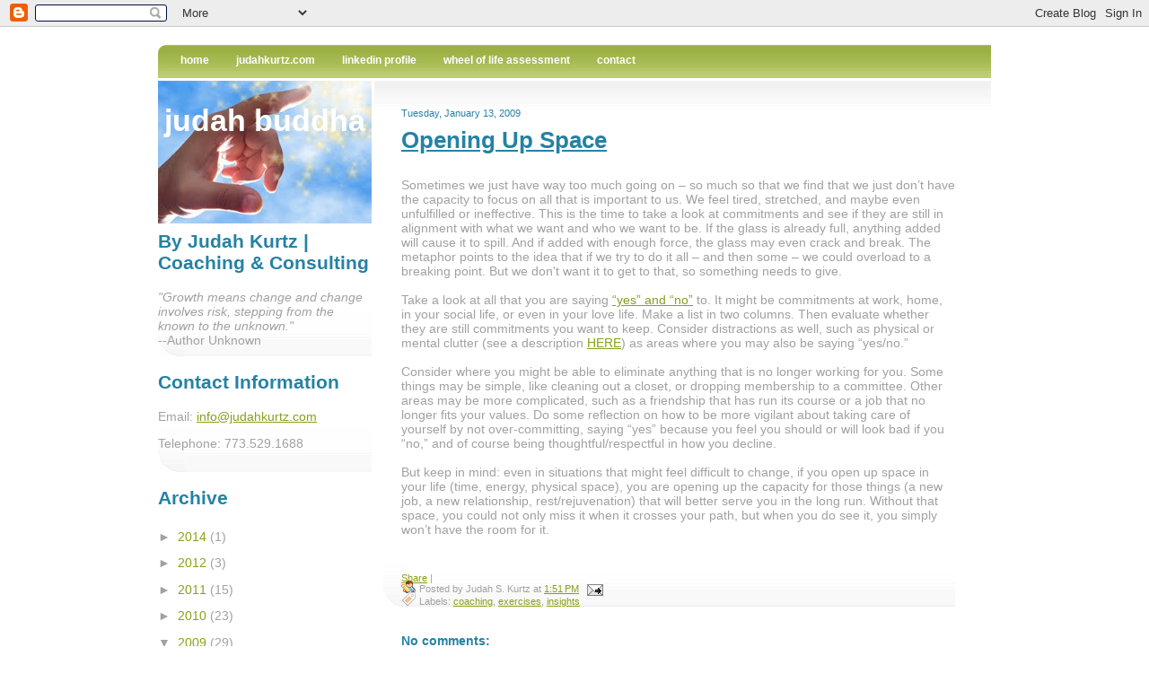

--- FILE ---
content_type: text/html; charset=UTF-8
request_url: http://www.judahbuddha.com/2009/01/opening-up-space.html
body_size: 13376
content:
<!DOCTYPE html>
<html xmlns='http://www.w3.org/1999/xhtml' xmlns:b='http://www.google.com/2005/gml/b' xmlns:data='http://www.google.com/2005/gml/data' xmlns:expr='http://www.google.com/2005/gml/expr'>
<head>
<link href='https://www.blogger.com/static/v1/widgets/2944754296-widget_css_bundle.css' rel='stylesheet' type='text/css'/>
<meta content='text/html; charset=UTF-8' http-equiv='Content-Type'/>
<meta content='blogger' name='generator'/>
<link href='http://www.judahbuddha.com/favicon.ico' rel='icon' type='image/x-icon'/>
<link href='http://www.judahbuddha.com/2009/01/opening-up-space.html' rel='canonical'/>
<link rel="alternate" type="application/atom+xml" title="Judah Buddha - Atom" href="http://www.judahbuddha.com/feeds/posts/default" />
<link rel="alternate" type="application/rss+xml" title="Judah Buddha - RSS" href="http://www.judahbuddha.com/feeds/posts/default?alt=rss" />
<link rel="service.post" type="application/atom+xml" title="Judah Buddha - Atom" href="https://www.blogger.com/feeds/5502173815003030671/posts/default" />

<link rel="alternate" type="application/atom+xml" title="Judah Buddha - Atom" href="http://www.judahbuddha.com/feeds/1769767906083223632/comments/default" />
<!--Can't find substitution for tag [blog.ieCssRetrofitLinks]-->
<meta content='http://www.judahbuddha.com/2009/01/opening-up-space.html' property='og:url'/>
<meta content='Opening Up Space' property='og:title'/>
<meta content='Sometimes we just have way too much going on – so much so that we find that we just don’t have the capacity to focus on all that is importan...' property='og:description'/>
<title>Judah Buddha: Opening Up Space</title>
<style id='page-skin-1' type='text/css'><!--
/*
/* **************************
Plantilla adaptada a Blogger por Blog and Web
Diseño original por Free CSS Templates.
Encuentra esta y más plantillas en:
http://www.blogandweb.com
Recuerda que esta plantilla es gratuita y esta
bajo una licencia Creative Commons Atribution.
Puedes usarla para fines personales o comerciales
pero NO REMOVER LOS CREDITOS
Algunos iconos por famfamfam.com
Una bonita forma de agradecer es dando un link a Blog and Web.
***************************** */
/* Definición de variables
====================
<Variable name="textocolor" description="Color general del texto"
type="color" default="#A1A1A1">
<Variable name="enlacecolor" description="Color de los enlaces (links)"
type="color" default="#87A019">
<Variable name="colortituloblog" description="Color del título y descripción del blog"
type="color" default="#FFFFFF">
<Variable name="colortituloentrada" description="Color del título de las entradas"
type="color" default="#2582A4">
<Variable name="colortituloslateral" description="Color de los titulos en la barra lateral"
type="color" default="#2582A4">
<Variable name="colorenlaceencima" description="Color del link al pasar el mouse"
type="color" default="#2582A4">
*/
#outer-wrapper {
}
#navbar-iframe {
margin: 0px 0;
height: 50px;
}
/*-- (Genrales) --*/
body {
margin: 0px 0;
font-family: "Trebuchet MS", Arial, Helvetica, sans-serif;
font-size: 14px;
color: #A1A1A1;
}
h1 {
}
h2, h3, h4, h5, h6 {
color: #2582A4;
}
p, ol, ul {
text-align: justify;
}
strong {
font-weight: bold;
color: #808080;
}
a {
color: #87A019;
}
a:hover {
text-decoration: none;
color: #2582A4;
}
/*-- (Cabecera) --*/
#header-wrapper {
width: 928px;
height: 37px;
margin: 0 auto;
background: #BECF74 url(https://blogger.googleusercontent.com/img/b/R29vZ2xl/AVvXsEjry1UgUG4KwXOXRI9ZVwKOWkUoEcZEhO54KzBptDAqxItImVuvi0TiTHQqNpIA3p7cRE0GzBQrs0sRx3GS0HVHhB8l7T9eGJj2ojlfvHz6oiu-cjvNxe9UpU1ITNxt8cCYhZaM7mDM3LY/s1600/img01.gif) repeat-x;
border-bottom: 3px solid #FFFFFF;
}
#header-wrapper h1 {
}
#header-wrapper p {
}
#header-wrapper a {
}
#header {
height: 150px;
background: url(https://blogger.googleusercontent.com/img/b/R29vZ2xl/AVvXsEiE59stG6H_rDOfguWCTsxheqnBbRtBzSIMoe6-vLJ_GVhVJ8dMGyywXRTlMnifqBZANl6CfHin8nNgIOmIWfWTO2m8KidyIOnTSJqDATlyEa0it202a11OsFk82GDtesB2FccwSj8ePls/s1600/img06.gif) no-repeat;
}
#header h1, #header p, #header a {
margin: 0;
padding: 0;
text-decoration: none;
text-transform: lowercase;
text-align: center;
color: #FFFFFF;
}
#header h1 {
padding-top: 25px;
font-size: 34px;
}
#header p {
margin-top: -5px;
font-size: 12px;
}
#content-wrapper {
width: 928px;
margin: 0 auto;
}
/*-- (Menú) --*/
#menu {
float: left;
width: 600px;
height: 37px;
margin: 0;
padding: 0 0 0 10px;
list-style: none;
background: url(https://blogger.googleusercontent.com/img/b/R29vZ2xl/AVvXsEiTrvDqJjJ7basW900YLWcmTbVUTCcqaOtAiM8SglKdgWvnqvtWme64LAMXtP3QocH2zstk8ziq1D-rOnycmkczM_n-bmDOm4FNdpOSw7xuoQCOwMvxLOPWhyphenhyphentcehrTG8pAV-C2MFpajU4/s1600/img02.gif) no-repeat;
}
#menu li {
display: inline;
}
#menu a {
display: block;
float: left;
height: 27px;
padding: 10px 15px 0px 15px;
text-transform: lowercase;
text-decoration: none;
font-size: 12px;
font-weight: bold;
color: #FFFFFF;
}
#menu a:hover {
background: #A4B74C url(https://blogger.googleusercontent.com/img/b/R29vZ2xl/AVvXsEiLxgEo41kZPfyxZbDsDA_UStaCPfSUtDHAMpeV2hYWBuKJ8L9zQpWXUWaCtTCWNDQOrWx1ee8IszKmRAIl1_qln3GeHN4HO25X64MeU6P37APAeDqwMuO3v9ExouEDkwy5boyHI5Wm82c/s1600/img04.gif) repeat-x;
}
/*-- (Principal) --*/
#main-wrapper {
float: right;
width: 617px;
padding: 30px 40px 0 30px;
background: url(https://blogger.googleusercontent.com/img/b/R29vZ2xl/AVvXsEiBqV0pF4EDdj9DDSHT4mlV13XcEGpYdyy8ggAS_WdD_EtQ3R7aO_bZVvp18gOa5kgueQp9dEZWIE5nZhXXLocmOVntqnAiHn2j0s-FnXbMf78fbTcmbFmFsAdo4ySSS-JgDo1GM79MOEI/s1600/img09.gif) repeat-x;
}
#main-wrapper a {
}
#main-wrapper a:hover {
}
.post {
margin: 0 -30px 30px -20px;
padding: 0 30px 0 20px;
background: url(https://blogger.googleusercontent.com/img/b/R29vZ2xl/AVvXsEjfCjgq6Db7ojEhkJSFnWHWNY9GKA0N-q20SnoKmPdWYhFyjik34oGOdsbTejOfqEoplJWzc_vukn7o0sdEECYPMcjOR_9w6mpAn1YntUZgqYtNTIkm83bVhlXm2TD_o0ZAYNK_QkO1DO8/s1600/img08.gif) no-repeat left bottom;
}
.post-title {
margin-top: 0;
font-size: 26px;
color: #2582A4;
}
.post-title a{
margin-top: 0;
font-size: 26px;
color: #2582A4;
}
.post-body {
margin: 0 0 20px -20px;
padding: 0 0 20px 20px;
}
.date-header {
margin-top: 0;
font-size: 11px;
font-weight: normal;
}
.post-footer {
margin-top: 0;
font-size: 11px;
font-weight: normal;
background: url(https://blogger.googleusercontent.com/img/b/R29vZ2xl/AVvXsEht8ey6oUmM8rSA-a6dpSWMM1UcHj4FheebwuqwFbumuybj0A4TWN8j7c9dZzYAG7lAaJyjDwmZK0uO6KVBz8s8j6mI_dnTFp9qOVN2eW0R2BlmuOF38zqezV2CSZWqgjMbMBiRMrWyC2s/s1600/img07.gif) repeat-x left bottom;
}
/*-- (Lateral) --*/
#sidebar-wrapper {
float: left;
width: 238px;
background: url(http://img244.imageshack.us/img244/8692/img05aw5.gif) repeat-x;
}
#sidebar-wrapper ul{
margin-left: 0;
padding-left: 20px;
padding-right: 20px;
list-style: none;
}
#sidebar-wrapper li{
padding: 5px 0;
border-top: 1px solid #EFEFEF;
}
#sidebar-wrapper h2 {
}
.widget-content {
display: block;
margin-bottom: 0;
padding-bottom: 10px;
background: url(https://blogger.googleusercontent.com/img/b/R29vZ2xl/AVvXsEjfCjgq6Db7ojEhkJSFnWHWNY9GKA0N-q20SnoKmPdWYhFyjik34oGOdsbTejOfqEoplJWzc_vukn7o0sdEECYPMcjOR_9w6mpAn1YntUZgqYtNTIkm83bVhlXm2TD_o0ZAYNK_QkO1DO8/s1600/img08.gif) no-repeat left bottom;
}
.sidebar .widget {
margin-bottom: 0;
padding-bottom: 0;
background: url(https://blogger.googleusercontent.com/img/b/R29vZ2xl/AVvXsEht8ey6oUmM8rSA-a6dpSWMM1UcHj4FheebwuqwFbumuybj0A4TWN8j7c9dZzYAG7lAaJyjDwmZK0uO6KVBz8s8j6mI_dnTFp9qOVN2eW0R2BlmuOF38zqezV2CSZWqgjMbMBiRMrWyC2s/s1600/img07.gif) repeat-x left bottom;
}
/*-- (Pie de página) --*/
#footer-wrapper {
clear: both;
width: 928px;
margin: 0 auto;
padding-top: 40px;
background: url(https://blogger.googleusercontent.com/img/b/R29vZ2xl/AVvXsEiJfDGp3Xh4oAD8kybHKX5JWF2MB-nKRAbIPaJ_YO8JhCP8zs8DHG7WOwyrmRVFwORKfDpMaMquC0-2Cb9E9gmsEajR161woN4byS5h6RknJteSbFv5wiyDyofkP9qvPXIwbb5ZyGsTXXQ/s1600/img11.gif) repeat-x;
}
#footer-wrapper .links {
margin: 0;
text-align: center;
}
/*-- (Iconos)-- */
.post-labels {
padding-left:20px;
padding-top:5px;
background:transparent url(https://blogger.googleusercontent.com/img/b/R29vZ2xl/AVvXsEjknggMfAeu6j7Zo1c1j1UqiiLo8W4iLW67NvYcblaUeYxaFq9DUFuxtByks_vzvGG7h9lG8PTUFoQp_Tk-22nIoguM5Clb38rNvfjaGzx_Y3hh_whcujY4Iikq1QnJ2NYN0oaturClNVE/s1600/etiqueta_naranja.gif) center left no-repeat;
}
.post-author {
padding-left:20px;
padding-top:5px;
background: url(https://blogger.googleusercontent.com/img/b/R29vZ2xl/AVvXsEj9Djn3cTxhiximsXLuvzTxFnHF-J-YiEqzgSC3GUO7EkN01CBqYm0XXuMTW02iJIgf3WxmCiQkZTlcQtkp4ZaqJICZpT3-wFYI-f5amiAzkOnPLnMUo5jiGcEa4QmeFyLxd1sO4FVmKl8/s1600/autor.gif) center left no-repeat;
}
.feed-links {
padding-left:20px;
padding-top:5px;
background: url(https://blogger.googleusercontent.com/img/b/R29vZ2xl/AVvXsEi4qDqW_WcfbwCFp1sSy23Bk6pa4atdIa6VjT2cUOS3vqrbGPNF50-zDiFhVLrIJjMWYTkyu3fjwBietArRunnYUu-sXP-WYjCE4lcRuVk-gdXfeTl1KELGqf2nW9kjM2JMnA9elE03Mac/s1600/icono-feed.gif) center left no-repeat;
}
#main-wrapper {overflow:hidden;} .clear {clear:both;}
#blog-pager-newer-link {float: left;} #blog-pager-older-link {float: right;} #blog-pager {text-align: center; }

--></style>
<link href='http://plantillasblogyweb.googlepages.com/blogy-integral.css' rel='stylesheet' type='text/css'/>
<link href='https://www.blogger.com/dyn-css/authorization.css?targetBlogID=5502173815003030671&amp;zx=81c4d011-36e6-457b-aab8-838372092c52' media='none' onload='if(media!=&#39;all&#39;)media=&#39;all&#39;' rel='stylesheet'/><noscript><link href='https://www.blogger.com/dyn-css/authorization.css?targetBlogID=5502173815003030671&amp;zx=81c4d011-36e6-457b-aab8-838372092c52' rel='stylesheet'/></noscript>
<meta name='google-adsense-platform-account' content='ca-host-pub-1556223355139109'/>
<meta name='google-adsense-platform-domain' content='blogspot.com'/>

<!-- data-ad-client=ca-pub-0995334186749624 -->

</head>
<body>
<div class='navbar section' id='navbar'><div class='widget Navbar' data-version='1' id='Navbar1'><script type="text/javascript">
    function setAttributeOnload(object, attribute, val) {
      if(window.addEventListener) {
        window.addEventListener('load',
          function(){ object[attribute] = val; }, false);
      } else {
        window.attachEvent('onload', function(){ object[attribute] = val; });
      }
    }
  </script>
<div id="navbar-iframe-container"></div>
<script type="text/javascript" src="https://apis.google.com/js/platform.js"></script>
<script type="text/javascript">
      gapi.load("gapi.iframes:gapi.iframes.style.bubble", function() {
        if (gapi.iframes && gapi.iframes.getContext) {
          gapi.iframes.getContext().openChild({
              url: 'https://www.blogger.com/navbar/5502173815003030671?po\x3d1769767906083223632\x26origin\x3dhttp://www.judahbuddha.com',
              where: document.getElementById("navbar-iframe-container"),
              id: "navbar-iframe"
          });
        }
      });
    </script><script type="text/javascript">
(function() {
var script = document.createElement('script');
script.type = 'text/javascript';
script.src = '//pagead2.googlesyndication.com/pagead/js/google_top_exp.js';
var head = document.getElementsByTagName('head')[0];
if (head) {
head.appendChild(script);
}})();
</script>
</div></div>
<!-- Google Analytics BEGIN -->
<script type='text/javascript'>

  var _gaq = _gaq || [];
  _gaq.push(['_setAccount', 'UA-16443867-2']);
  _gaq.push(['_trackPageview']);

  (function() {
    var ga = document.createElement('script'); ga.type = 'text/javascript'; ga.async = true;
    ga.src = ('https:' == document.location.protocol ? 'https://ssl' : 'http://www') + '.google-analytics.com/ga.js';
    var s = document.getElementsByTagName('script')[0]; s.parentNode.insertBefore(ga, s);
  })();

</script>
<!-- Google Analytics END -->
<div id='outer-wrapper'><div id='wrap2'>
<!-- links para navegadores de texto -->
<span id='skiplinks' style='display:none;'>
<a href='#main'>ir a principal </a> |
      <a href='#sidebar'>Ir a lateral</a>
</span>
<!-- (Cabecera) -->
<div id='header-wrapper'>
<ul id='menu'>
<li><a accesskey='1' href='http://www.judahkurtz.blogspot.com' title=''>Home</a></li>
<li><a accesskey='2' href='http://www.judahkurtz.com' target='new1'>JudahKurtz.com</a></li>
<li><a accesskey='3' href='http://www.linkedin.com/in/judahkurtz' target='new2'>LinkedIn Profile</a></li>
<li><a accesskey='4' href='http://www.judahkurtz.com/wheeloflife.html' target='new3'>Wheel of Life Assessment</a></li>
<li><a accesskey='5' href='http://www.judahkurtz.com/contact.html' target='new4'>Contact</a></li>
</ul>
</div>
<!-- (Contenedor) -->
<div id='content-wrapper'>
<!-- (Principal) -->
<div id='main-wrapper'>
<div class='main section' id='main'><div class='widget Blog' data-version='1' id='Blog1'>
<div class='blog-posts hfeed'>

          <div class="date-outer">
        
<h2 class='date-header'><span>Tuesday, January 13, 2009</span></h2>

          <div class="date-posts">
        
<div class='post-outer'>
<div class='post hentry uncustomized-post-template'>
<a name='1769767906083223632'></a>
<h3 class='post-title entry-title'>
<a href='http://www.judahbuddha.com/2009/01/opening-up-space.html'>Opening Up Space</a>
</h3>
<div class='post-header-line-1'></div>
<div class='post-body entry-content'>
Sometimes we just have way too much going on &#8211; so much so that we find that we just don&#8217;t have the capacity to focus on all that is important to us.  We feel tired, stretched, and maybe even unfulfilled or ineffective.  This is the time to take a look at commitments and see if they are still in alignment with what we want and who we want to be.  If the glass is already full, anything added will cause it to spill.  And if added with enough force, the glass may even crack and break.  The metaphor points to the idea that if we try to do it all &#8211; and then some &#8211; we could overload to a breaking point.  But we don't want it to get to that, so something needs to give.<br /><br />Take a look at all that you are saying <a href="http://www.judahbuddha.com/2009/05/declaring-yes-and-no.html" target="new1">&#8220;yes&#8221; and &#8220;no&#8221;</a> to.  It might be commitments at work, home, in your social life, or even in your love life.  Make a list in two columns.  Then evaluate whether they are still commitments you want to keep.  Consider distractions as well, such as physical or mental clutter (see a description <a href="http://www.judahkurtz.com/coachingphilosophy.html#clutter" target="new">HERE</a>) as areas where you may also be saying &#8220;yes/no.&#8221;  <br /><br />Consider where you might be able to eliminate anything that is no longer working for you.  Some things may be simple, like cleaning out a closet, or dropping membership to a committee.  Other areas may be more complicated, such as a friendship that has run its course or a job that no longer fits your values.  Do some reflection on how to be more vigilant about taking care of yourself by not over-committing, saying &#8220;yes&#8221; because you feel you should or will look bad if you &#8220;no,&#8221; and of course being thoughtful/respectful in how you decline.<br /><br />But keep in mind: even in situations that might feel difficult to change, if you open up space in your life (time, energy, physical space), you are opening up the capacity for those things (a new job, a new relationship, rest/rejuvenation) that will better serve you in the long run.  Without that space, you could not only miss it when it crosses your path, but when you do see it, you simply won&#8217;t have the room for it.
<div style='clear: both;'></div>
</div>
<div class='post-footer'>
<div addthis:title='Opening Up Space' addthis:url='http://www.judahbuddha.com/2009/01/opening-up-space.html' class='addthis_toolbox addthis_default_style'><a class='addthis_button_compact' href='http://addthis.com/bookmark.php?v=250&username=judahkurtz'>Share</a>
<span class='addthis_separator'>|</span>
<a class='addthis_button_facebook'></a>
<a class='addthis_button_myspace'></a>
<a class='addthis_button_google'></a>
<a class='addthis_button_twitter'></a>
</div>
<script src='http://s7.addthis.com/js/250/addthis_widget.js#username=judahkurtz' type='text/javascript'></script>
<div class='post-footer-line post-footer-line-1'>
<span class='post-author vcard'>
Posted by
<span class='fn'>Judah S. Kurtz</span>
</span>
<span class='post-timestamp'>
at
<a class='timestamp-link' href='http://www.judahbuddha.com/2009/01/opening-up-space.html' rel='bookmark' title='permanent link'><abbr class='published' title='2009-01-13T13:51:00-06:00'>1:51&#8239;PM</abbr></a>
</span>
<span class='reaction-buttons'>
</span>
<span class='star-ratings'>
</span>
<span class='post-comment-link'>
</span>
<span class='post-backlinks post-comment-link'>
</span>
<span class='post-icons'>
<span class='item-action'>
<a href='https://www.blogger.com/email-post/5502173815003030671/1769767906083223632' title='Email Post'>
<img alt='' class='icon-action' height='13' src='http://www.blogger.com/img/icon18_email.gif' width='18'/>
</a>
</span>
<span class='item-control blog-admin pid-828706747'>
<a href='https://www.blogger.com/post-edit.g?blogID=5502173815003030671&postID=1769767906083223632&from=pencil' title='Edit Post'>
<img alt='' class='icon-action' height='18' src='https://resources.blogblog.com/img/icon18_edit_allbkg.gif' width='18'/>
</a>
</span>
</span>
</div>
<div class='post-footer-line post-footer-line-2'>
<span class='post-labels'>
Labels:
<a href='http://www.judahbuddha.com/search/label/coaching' rel='tag'>coaching</a>,
<a href='http://www.judahbuddha.com/search/label/exercises' rel='tag'>exercises</a>,
<a href='http://www.judahbuddha.com/search/label/insights' rel='tag'>insights</a>
</span>
</div>
<div class='post-footer-line post-footer-line-3'>
<span class='post-location'>
</span>
</div>
</div>
</div>
<div class='comments' id='comments'>
<a name='comments'></a>
<h4>No comments:</h4>
<div id='Blog1_comments-block-wrapper'>
<dl class='avatar-comment-indent' id='comments-block'>
</dl>
</div>
<p class='comment-footer'>
<a href='https://www.blogger.com/comment/fullpage/post/5502173815003030671/1769767906083223632' onclick=''>Post a Comment</a>
</p>
</div>
</div>

        </div></div>
      
</div>
<div class='blog-pager' id='blog-pager'>
<span id='blog-pager-newer-link'>
<a class='blog-pager-newer-link' href='http://www.judahbuddha.com/2009/01/no-go-on-resolutions-donate-to-charity.html' id='Blog1_blog-pager-newer-link' title='Newer Post'>Newer Post</a>
</span>
<span id='blog-pager-older-link'>
<a class='blog-pager-older-link' href='http://www.judahbuddha.com/2008/12/new-years-exercise-looking-back-looking.html' id='Blog1_blog-pager-older-link' title='Older Post'>Older Post</a>
</span>
<a class='home-link' href='http://www.judahbuddha.com/'>Home</a>
</div>
<div class='clear'></div>
<div class='post-feeds'>
<div class='feed-links'>
Subscribe to:
<a class='feed-link' href='http://www.judahbuddha.com/feeds/1769767906083223632/comments/default' target='_blank' type='application/atom+xml'>Post Comments (Atom)</a>
</div>
</div>
</div></div>
</div>
<!-- (Lateral) -->
<div id='sidebar-wrapper'>
<div class='header section' id='header'><div class='widget Header' data-version='1' id='Header1'>
<div id='header-inner' style='background-image: url("https://blogger.googleusercontent.com/img/b/R29vZ2xl/AVvXsEiNGIhWmo6pjpZKEzSrPcR7C2duJ5tMPXhEJm_NGjJfBz7VCD_ZZevKwhFtIog5FTPi_7DfbnthsfPGbuyJJXeNbuQqBDisUREmsUXBjm1AXmHqSS5YrKgSZDU7ENGiK5lhkIwq_9jpR3dd/s238/contactmain.jpg"); background-position: left; width: 238px; min-height: 159px; _height: 159px; background-repeat: no-repeat; '>
<div class='titlewrapper' style='background: transparent'>
<h1 class='title' style='background: transparent; border-width: 0px'>
<a href='http://www.judahbuddha.com/'>
Judah Buddha
</a>
</h1>
</div>
<div class='descriptionwrapper'>
<p class='description'><span>
</span></p>
</div>
</div>
</div></div>
<div class='sidebar section' id='sidebar'><div class='widget Text' data-version='1' id='Text1'>
<h2 class='title'>By Judah Kurtz |    Coaching &amp; Consulting</h2>
<div class='widget-content'>
<span style="font-style: italic;">"Growth means change and change involves risk, stepping from the known to the unknown."</span><br/>                                             --Author Unknown
</div>
<div class='clear'></div>
</div><div class='widget HTML' data-version='1' id='HTML2'>
<h2 class='title'>Contact Information</h2>
<div class='widget-content'>
Email: <a href="mailto:info@judahkurtz.com">info@judahkurtz.com</a> <p> Telephone: 773.529.1688</p>
</div>
<div class='clear'></div>
</div><div class='widget BlogArchive' data-version='1' id='BlogArchive2'>
<h2>Archive</h2>
<div class='widget-content'>
<div id='ArchiveList'>
<div id='BlogArchive2_ArchiveList'>
<ul class='hierarchy'>
<li class='archivedate collapsed'>
<a class='toggle' href='javascript:void(0)'>
<span class='zippy'>

        &#9658;&#160;
      
</span>
</a>
<a class='post-count-link' href='http://www.judahbuddha.com/2014/'>
2014
</a>
<span class='post-count' dir='ltr'>(1)</span>
<ul class='hierarchy'>
<li class='archivedate collapsed'>
<a class='toggle' href='javascript:void(0)'>
<span class='zippy'>

        &#9658;&#160;
      
</span>
</a>
<a class='post-count-link' href='http://www.judahbuddha.com/2014/01/'>
January
</a>
<span class='post-count' dir='ltr'>(1)</span>
</li>
</ul>
</li>
</ul>
<ul class='hierarchy'>
<li class='archivedate collapsed'>
<a class='toggle' href='javascript:void(0)'>
<span class='zippy'>

        &#9658;&#160;
      
</span>
</a>
<a class='post-count-link' href='http://www.judahbuddha.com/2012/'>
2012
</a>
<span class='post-count' dir='ltr'>(3)</span>
<ul class='hierarchy'>
<li class='archivedate collapsed'>
<a class='toggle' href='javascript:void(0)'>
<span class='zippy'>

        &#9658;&#160;
      
</span>
</a>
<a class='post-count-link' href='http://www.judahbuddha.com/2012/07/'>
July
</a>
<span class='post-count' dir='ltr'>(1)</span>
</li>
</ul>
<ul class='hierarchy'>
<li class='archivedate collapsed'>
<a class='toggle' href='javascript:void(0)'>
<span class='zippy'>

        &#9658;&#160;
      
</span>
</a>
<a class='post-count-link' href='http://www.judahbuddha.com/2012/03/'>
March
</a>
<span class='post-count' dir='ltr'>(1)</span>
</li>
</ul>
<ul class='hierarchy'>
<li class='archivedate collapsed'>
<a class='toggle' href='javascript:void(0)'>
<span class='zippy'>

        &#9658;&#160;
      
</span>
</a>
<a class='post-count-link' href='http://www.judahbuddha.com/2012/02/'>
February
</a>
<span class='post-count' dir='ltr'>(1)</span>
</li>
</ul>
</li>
</ul>
<ul class='hierarchy'>
<li class='archivedate collapsed'>
<a class='toggle' href='javascript:void(0)'>
<span class='zippy'>

        &#9658;&#160;
      
</span>
</a>
<a class='post-count-link' href='http://www.judahbuddha.com/2011/'>
2011
</a>
<span class='post-count' dir='ltr'>(15)</span>
<ul class='hierarchy'>
<li class='archivedate collapsed'>
<a class='toggle' href='javascript:void(0)'>
<span class='zippy'>

        &#9658;&#160;
      
</span>
</a>
<a class='post-count-link' href='http://www.judahbuddha.com/2011/12/'>
December
</a>
<span class='post-count' dir='ltr'>(1)</span>
</li>
</ul>
<ul class='hierarchy'>
<li class='archivedate collapsed'>
<a class='toggle' href='javascript:void(0)'>
<span class='zippy'>

        &#9658;&#160;
      
</span>
</a>
<a class='post-count-link' href='http://www.judahbuddha.com/2011/11/'>
November
</a>
<span class='post-count' dir='ltr'>(1)</span>
</li>
</ul>
<ul class='hierarchy'>
<li class='archivedate collapsed'>
<a class='toggle' href='javascript:void(0)'>
<span class='zippy'>

        &#9658;&#160;
      
</span>
</a>
<a class='post-count-link' href='http://www.judahbuddha.com/2011/10/'>
October
</a>
<span class='post-count' dir='ltr'>(1)</span>
</li>
</ul>
<ul class='hierarchy'>
<li class='archivedate collapsed'>
<a class='toggle' href='javascript:void(0)'>
<span class='zippy'>

        &#9658;&#160;
      
</span>
</a>
<a class='post-count-link' href='http://www.judahbuddha.com/2011/08/'>
August
</a>
<span class='post-count' dir='ltr'>(1)</span>
</li>
</ul>
<ul class='hierarchy'>
<li class='archivedate collapsed'>
<a class='toggle' href='javascript:void(0)'>
<span class='zippy'>

        &#9658;&#160;
      
</span>
</a>
<a class='post-count-link' href='http://www.judahbuddha.com/2011/07/'>
July
</a>
<span class='post-count' dir='ltr'>(1)</span>
</li>
</ul>
<ul class='hierarchy'>
<li class='archivedate collapsed'>
<a class='toggle' href='javascript:void(0)'>
<span class='zippy'>

        &#9658;&#160;
      
</span>
</a>
<a class='post-count-link' href='http://www.judahbuddha.com/2011/06/'>
June
</a>
<span class='post-count' dir='ltr'>(1)</span>
</li>
</ul>
<ul class='hierarchy'>
<li class='archivedate collapsed'>
<a class='toggle' href='javascript:void(0)'>
<span class='zippy'>

        &#9658;&#160;
      
</span>
</a>
<a class='post-count-link' href='http://www.judahbuddha.com/2011/05/'>
May
</a>
<span class='post-count' dir='ltr'>(1)</span>
</li>
</ul>
<ul class='hierarchy'>
<li class='archivedate collapsed'>
<a class='toggle' href='javascript:void(0)'>
<span class='zippy'>

        &#9658;&#160;
      
</span>
</a>
<a class='post-count-link' href='http://www.judahbuddha.com/2011/04/'>
April
</a>
<span class='post-count' dir='ltr'>(1)</span>
</li>
</ul>
<ul class='hierarchy'>
<li class='archivedate collapsed'>
<a class='toggle' href='javascript:void(0)'>
<span class='zippy'>

        &#9658;&#160;
      
</span>
</a>
<a class='post-count-link' href='http://www.judahbuddha.com/2011/03/'>
March
</a>
<span class='post-count' dir='ltr'>(1)</span>
</li>
</ul>
<ul class='hierarchy'>
<li class='archivedate collapsed'>
<a class='toggle' href='javascript:void(0)'>
<span class='zippy'>

        &#9658;&#160;
      
</span>
</a>
<a class='post-count-link' href='http://www.judahbuddha.com/2011/02/'>
February
</a>
<span class='post-count' dir='ltr'>(2)</span>
</li>
</ul>
<ul class='hierarchy'>
<li class='archivedate collapsed'>
<a class='toggle' href='javascript:void(0)'>
<span class='zippy'>

        &#9658;&#160;
      
</span>
</a>
<a class='post-count-link' href='http://www.judahbuddha.com/2011/01/'>
January
</a>
<span class='post-count' dir='ltr'>(4)</span>
</li>
</ul>
</li>
</ul>
<ul class='hierarchy'>
<li class='archivedate collapsed'>
<a class='toggle' href='javascript:void(0)'>
<span class='zippy'>

        &#9658;&#160;
      
</span>
</a>
<a class='post-count-link' href='http://www.judahbuddha.com/2010/'>
2010
</a>
<span class='post-count' dir='ltr'>(23)</span>
<ul class='hierarchy'>
<li class='archivedate collapsed'>
<a class='toggle' href='javascript:void(0)'>
<span class='zippy'>

        &#9658;&#160;
      
</span>
</a>
<a class='post-count-link' href='http://www.judahbuddha.com/2010/12/'>
December
</a>
<span class='post-count' dir='ltr'>(3)</span>
</li>
</ul>
<ul class='hierarchy'>
<li class='archivedate collapsed'>
<a class='toggle' href='javascript:void(0)'>
<span class='zippy'>

        &#9658;&#160;
      
</span>
</a>
<a class='post-count-link' href='http://www.judahbuddha.com/2010/10/'>
October
</a>
<span class='post-count' dir='ltr'>(2)</span>
</li>
</ul>
<ul class='hierarchy'>
<li class='archivedate collapsed'>
<a class='toggle' href='javascript:void(0)'>
<span class='zippy'>

        &#9658;&#160;
      
</span>
</a>
<a class='post-count-link' href='http://www.judahbuddha.com/2010/09/'>
September
</a>
<span class='post-count' dir='ltr'>(2)</span>
</li>
</ul>
<ul class='hierarchy'>
<li class='archivedate collapsed'>
<a class='toggle' href='javascript:void(0)'>
<span class='zippy'>

        &#9658;&#160;
      
</span>
</a>
<a class='post-count-link' href='http://www.judahbuddha.com/2010/08/'>
August
</a>
<span class='post-count' dir='ltr'>(1)</span>
</li>
</ul>
<ul class='hierarchy'>
<li class='archivedate collapsed'>
<a class='toggle' href='javascript:void(0)'>
<span class='zippy'>

        &#9658;&#160;
      
</span>
</a>
<a class='post-count-link' href='http://www.judahbuddha.com/2010/07/'>
July
</a>
<span class='post-count' dir='ltr'>(2)</span>
</li>
</ul>
<ul class='hierarchy'>
<li class='archivedate collapsed'>
<a class='toggle' href='javascript:void(0)'>
<span class='zippy'>

        &#9658;&#160;
      
</span>
</a>
<a class='post-count-link' href='http://www.judahbuddha.com/2010/06/'>
June
</a>
<span class='post-count' dir='ltr'>(2)</span>
</li>
</ul>
<ul class='hierarchy'>
<li class='archivedate collapsed'>
<a class='toggle' href='javascript:void(0)'>
<span class='zippy'>

        &#9658;&#160;
      
</span>
</a>
<a class='post-count-link' href='http://www.judahbuddha.com/2010/05/'>
May
</a>
<span class='post-count' dir='ltr'>(2)</span>
</li>
</ul>
<ul class='hierarchy'>
<li class='archivedate collapsed'>
<a class='toggle' href='javascript:void(0)'>
<span class='zippy'>

        &#9658;&#160;
      
</span>
</a>
<a class='post-count-link' href='http://www.judahbuddha.com/2010/04/'>
April
</a>
<span class='post-count' dir='ltr'>(3)</span>
</li>
</ul>
<ul class='hierarchy'>
<li class='archivedate collapsed'>
<a class='toggle' href='javascript:void(0)'>
<span class='zippy'>

        &#9658;&#160;
      
</span>
</a>
<a class='post-count-link' href='http://www.judahbuddha.com/2010/03/'>
March
</a>
<span class='post-count' dir='ltr'>(3)</span>
</li>
</ul>
<ul class='hierarchy'>
<li class='archivedate collapsed'>
<a class='toggle' href='javascript:void(0)'>
<span class='zippy'>

        &#9658;&#160;
      
</span>
</a>
<a class='post-count-link' href='http://www.judahbuddha.com/2010/02/'>
February
</a>
<span class='post-count' dir='ltr'>(1)</span>
</li>
</ul>
<ul class='hierarchy'>
<li class='archivedate collapsed'>
<a class='toggle' href='javascript:void(0)'>
<span class='zippy'>

        &#9658;&#160;
      
</span>
</a>
<a class='post-count-link' href='http://www.judahbuddha.com/2010/01/'>
January
</a>
<span class='post-count' dir='ltr'>(2)</span>
</li>
</ul>
</li>
</ul>
<ul class='hierarchy'>
<li class='archivedate expanded'>
<a class='toggle' href='javascript:void(0)'>
<span class='zippy toggle-open'>

        &#9660;&#160;
      
</span>
</a>
<a class='post-count-link' href='http://www.judahbuddha.com/2009/'>
2009
</a>
<span class='post-count' dir='ltr'>(29)</span>
<ul class='hierarchy'>
<li class='archivedate collapsed'>
<a class='toggle' href='javascript:void(0)'>
<span class='zippy'>

        &#9658;&#160;
      
</span>
</a>
<a class='post-count-link' href='http://www.judahbuddha.com/2009/12/'>
December
</a>
<span class='post-count' dir='ltr'>(1)</span>
</li>
</ul>
<ul class='hierarchy'>
<li class='archivedate collapsed'>
<a class='toggle' href='javascript:void(0)'>
<span class='zippy'>

        &#9658;&#160;
      
</span>
</a>
<a class='post-count-link' href='http://www.judahbuddha.com/2009/11/'>
November
</a>
<span class='post-count' dir='ltr'>(1)</span>
</li>
</ul>
<ul class='hierarchy'>
<li class='archivedate collapsed'>
<a class='toggle' href='javascript:void(0)'>
<span class='zippy'>

        &#9658;&#160;
      
</span>
</a>
<a class='post-count-link' href='http://www.judahbuddha.com/2009/10/'>
October
</a>
<span class='post-count' dir='ltr'>(1)</span>
</li>
</ul>
<ul class='hierarchy'>
<li class='archivedate collapsed'>
<a class='toggle' href='javascript:void(0)'>
<span class='zippy'>

        &#9658;&#160;
      
</span>
</a>
<a class='post-count-link' href='http://www.judahbuddha.com/2009/09/'>
September
</a>
<span class='post-count' dir='ltr'>(2)</span>
</li>
</ul>
<ul class='hierarchy'>
<li class='archivedate collapsed'>
<a class='toggle' href='javascript:void(0)'>
<span class='zippy'>

        &#9658;&#160;
      
</span>
</a>
<a class='post-count-link' href='http://www.judahbuddha.com/2009/08/'>
August
</a>
<span class='post-count' dir='ltr'>(1)</span>
</li>
</ul>
<ul class='hierarchy'>
<li class='archivedate collapsed'>
<a class='toggle' href='javascript:void(0)'>
<span class='zippy'>

        &#9658;&#160;
      
</span>
</a>
<a class='post-count-link' href='http://www.judahbuddha.com/2009/07/'>
July
</a>
<span class='post-count' dir='ltr'>(1)</span>
</li>
</ul>
<ul class='hierarchy'>
<li class='archivedate collapsed'>
<a class='toggle' href='javascript:void(0)'>
<span class='zippy'>

        &#9658;&#160;
      
</span>
</a>
<a class='post-count-link' href='http://www.judahbuddha.com/2009/05/'>
May
</a>
<span class='post-count' dir='ltr'>(4)</span>
</li>
</ul>
<ul class='hierarchy'>
<li class='archivedate collapsed'>
<a class='toggle' href='javascript:void(0)'>
<span class='zippy'>

        &#9658;&#160;
      
</span>
</a>
<a class='post-count-link' href='http://www.judahbuddha.com/2009/04/'>
April
</a>
<span class='post-count' dir='ltr'>(4)</span>
</li>
</ul>
<ul class='hierarchy'>
<li class='archivedate collapsed'>
<a class='toggle' href='javascript:void(0)'>
<span class='zippy'>

        &#9658;&#160;
      
</span>
</a>
<a class='post-count-link' href='http://www.judahbuddha.com/2009/03/'>
March
</a>
<span class='post-count' dir='ltr'>(3)</span>
</li>
</ul>
<ul class='hierarchy'>
<li class='archivedate collapsed'>
<a class='toggle' href='javascript:void(0)'>
<span class='zippy'>

        &#9658;&#160;
      
</span>
</a>
<a class='post-count-link' href='http://www.judahbuddha.com/2009/02/'>
February
</a>
<span class='post-count' dir='ltr'>(2)</span>
</li>
</ul>
<ul class='hierarchy'>
<li class='archivedate expanded'>
<a class='toggle' href='javascript:void(0)'>
<span class='zippy toggle-open'>

        &#9660;&#160;
      
</span>
</a>
<a class='post-count-link' href='http://www.judahbuddha.com/2009/01/'>
January
</a>
<span class='post-count' dir='ltr'>(9)</span>
<ul class='posts'>
<li><a href='http://www.judahbuddha.com/2009/01/vulnerability.html'>Vulnerability</a></li>
<li><a href='http://www.judahbuddha.com/2009/01/finding-your-voice.html'>Finding Your Voice</a></li>
<li><a href='http://www.judahbuddha.com/2009/01/more-better-different.html'>More, Better, Different</a></li>
<li><a href='http://www.judahbuddha.com/2009/01/want-success-in-2009.html'>Want Success in 2009?</a></li>
<li><a href='http://www.judahbuddha.com/2009/01/no-go-on-resolutions-donate-to-charity.html'>No Go on &quot;Resolutions?&quot;  Donate to Charity!</a></li>
<li><a href='http://www.judahbuddha.com/2009/01/opening-up-space.html'>Opening Up Space</a></li>
<li><a href='http://www.judahbuddha.com/2008/12/new-years-exercise-looking-back-looking.html'>New Year&#39;s Exercise: Looking Back, Looking Forward</a></li>
<li><a href='http://www.judahbuddha.com/2008/12/asking-for-help.html'>Asking for Help</a></li>
<li><a href='http://www.judahbuddha.com/2008/12/shoulding-on-ourselves.html'>Shoulding on Ourselves</a></li>
</ul>
</li>
</ul>
</li>
</ul>
</div>
</div>
<div class='clear'></div>
</div>
</div><div class='widget HTML' data-version='1' id='HTML5'>
<h2 class='title'>Follow and Share</h2>
<div class='widget-content'>
<div><div class="addthis_toolbox addthis_default_style">
<a href="http://addthis.com/bookmark.php?v=250&amp;username=judahkurtz" class="addthis_button_compact">Share</a>
<span class="addthis_separator">|</span>
<a class="addthis_button_facebook"></a>
<a class="addthis_button_myspace"></a>
<a class="addthis_button_google"></a>
<a class="addthis_button_twitter"></a>
</div>
<script type="text/javascript" src="http://s7.addthis.com/js/250/addthis_widget.js#username=judahkurtz"></script></div>

<a href="http://www.twitter.com/judahkurtz"><img src="http://twitter-badges.s3.amazonaws.com/follow_me-a.png" alt="Follow judahkurtz on Twitter" /></a>

<form style="border:1px solid #ccc;padding:3px;text-align:center;" action="http://feedburner.google.com/fb/a/mailverify" method="post" target="popupwindow" onsubmit="window.open('http://feedburner.google.com/fb/a/mailverify?uri=JudahBuddha', 'popupwindow', 'scrollbars=yes,width=550,height=520');return true"><p>Enter your email address:</p><p><input type="text" style="width:140px" name="email" /></p><input type="hidden" value="JudahBuddha" name="uri" /><input type="hidden" name="loc" value="en_US" /><input type="submit" value="Subscribe" /><p></p></form>
</div>
<div class='clear'></div>
</div><div class='widget HTML' data-version='1' id='HTML3'>
<div class='widget-content'>
<script type="text/javascript" src="http://static.ak.connect.facebook.com/connect.php/en_US"></script><script type="text/javascript">FB.init("fd696af2185c192b31575bfbac74765d");</script><fb:fan profile_id="394634845534" stream="1" connections="8" logobar="1" width="238"></fb:fan><div style="font-size:8px; padding-left:10px"><a href="http://www.facebook.com/pages/Judah-S-Kurtz-Coaching-Consulting/394634845534">Judah S. Kurtz - Coaching &amp; Consulting</a> on Facebook</div>
</div>
<div class='clear'></div>
</div><div class='widget Label' data-version='1' id='Label1'>
<h2>Tags</h2>
<div class='widget-content cloud-label-widget-content'>
<span class='label-size label-size-3'>
<a dir='ltr' href='http://www.judahbuddha.com/search/label/boundaries'>boundaries</a>
<span class='label-count' dir='ltr'>(6)</span>
</span>
<span class='label-size label-size-1'>
<a dir='ltr' href='http://www.judahbuddha.com/search/label/branding'>branding</a>
<span class='label-count' dir='ltr'>(2)</span>
</span>
<span class='label-size label-size-3'>
<a dir='ltr' href='http://www.judahbuddha.com/search/label/career'>career</a>
<span class='label-count' dir='ltr'>(12)</span>
</span>
<span class='label-size label-size-5'>
<a dir='ltr' href='http://www.judahbuddha.com/search/label/choice'>choice</a>
<span class='label-count' dir='ltr'>(46)</span>
</span>
<span class='label-size label-size-5'>
<a dir='ltr' href='http://www.judahbuddha.com/search/label/clarity'>clarity</a>
<span class='label-count' dir='ltr'>(43)</span>
</span>
<span class='label-size label-size-5'>
<a dir='ltr' href='http://www.judahbuddha.com/search/label/coaching'>coaching</a>
<span class='label-count' dir='ltr'>(51)</span>
</span>
<span class='label-size label-size-1'>
<a dir='ltr' href='http://www.judahbuddha.com/search/label/collaboration'>collaboration</a>
<span class='label-count' dir='ltr'>(2)</span>
</span>
<span class='label-size label-size-4'>
<a dir='ltr' href='http://www.judahbuddha.com/search/label/commitment'>commitment</a>
<span class='label-count' dir='ltr'>(15)</span>
</span>
<span class='label-size label-size-3'>
<a dir='ltr' href='http://www.judahbuddha.com/search/label/communication'>communication</a>
<span class='label-count' dir='ltr'>(12)</span>
</span>
<span class='label-size label-size-1'>
<a dir='ltr' href='http://www.judahbuddha.com/search/label/community'>community</a>
<span class='label-count' dir='ltr'>(2)</span>
</span>
<span class='label-size label-size-3'>
<a dir='ltr' href='http://www.judahbuddha.com/search/label/creativity'>creativity</a>
<span class='label-count' dir='ltr'>(9)</span>
</span>
<span class='label-size label-size-4'>
<a dir='ltr' href='http://www.judahbuddha.com/search/label/decision-making'>decision-making</a>
<span class='label-count' dir='ltr'>(16)</span>
</span>
<span class='label-size label-size-5'>
<a dir='ltr' href='http://www.judahbuddha.com/search/label/exercises'>exercises</a>
<span class='label-count' dir='ltr'>(35)</span>
</span>
<span class='label-size label-size-4'>
<a dir='ltr' href='http://www.judahbuddha.com/search/label/goal%20setting'>goal setting</a>
<span class='label-count' dir='ltr'>(25)</span>
</span>
<span class='label-size label-size-3'>
<a dir='ltr' href='http://www.judahbuddha.com/search/label/happiness'>happiness</a>
<span class='label-count' dir='ltr'>(11)</span>
</span>
<span class='label-size label-size-5'>
<a dir='ltr' href='http://www.judahbuddha.com/search/label/insights'>insights</a>
<span class='label-count' dir='ltr'>(39)</span>
</span>
<span class='label-size label-size-4'>
<a dir='ltr' href='http://www.judahbuddha.com/search/label/journey'>journey</a>
<span class='label-count' dir='ltr'>(22)</span>
</span>
<span class='label-size label-size-3'>
<a dir='ltr' href='http://www.judahbuddha.com/search/label/love'>love</a>
<span class='label-count' dir='ltr'>(6)</span>
</span>
<span class='label-size label-size-3'>
<a dir='ltr' href='http://www.judahbuddha.com/search/label/meaning'>meaning</a>
<span class='label-count' dir='ltr'>(12)</span>
</span>
<span class='label-size label-size-2'>
<a dir='ltr' href='http://www.judahbuddha.com/search/label/networking'>networking</a>
<span class='label-count' dir='ltr'>(4)</span>
</span>
<span class='label-size label-size-3'>
<a dir='ltr' href='http://www.judahbuddha.com/search/label/patience'>patience</a>
<span class='label-count' dir='ltr'>(6)</span>
</span>
<span class='label-size label-size-5'>
<a dir='ltr' href='http://www.judahbuddha.com/search/label/perspective'>perspective</a>
<span class='label-count' dir='ltr'>(35)</span>
</span>
<span class='label-size label-size-2'>
<a dir='ltr' href='http://www.judahbuddha.com/search/label/philosophy'>philosophy</a>
<span class='label-count' dir='ltr'>(3)</span>
</span>
<span class='label-size label-size-4'>
<a dir='ltr' href='http://www.judahbuddha.com/search/label/planning'>planning</a>
<span class='label-count' dir='ltr'>(30)</span>
</span>
<span class='label-size label-size-5'>
<a dir='ltr' href='http://www.judahbuddha.com/search/label/process'>process</a>
<span class='label-count' dir='ltr'>(32)</span>
</span>
<span class='label-size label-size-3'>
<a dir='ltr' href='http://www.judahbuddha.com/search/label/purpose'>purpose</a>
<span class='label-count' dir='ltr'>(9)</span>
</span>
<span class='label-size label-size-4'>
<a dir='ltr' href='http://www.judahbuddha.com/search/label/relationships'>relationships</a>
<span class='label-count' dir='ltr'>(14)</span>
</span>
<span class='label-size label-size-3'>
<a dir='ltr' href='http://www.judahbuddha.com/search/label/resources'>resources</a>
<span class='label-count' dir='ltr'>(7)</span>
</span>
<span class='label-size label-size-1'>
<a dir='ltr' href='http://www.judahbuddha.com/search/label/social%20media'>social media</a>
<span class='label-count' dir='ltr'>(2)</span>
</span>
<span class='label-size label-size-3'>
<a dir='ltr' href='http://www.judahbuddha.com/search/label/spirituality'>spirituality</a>
<span class='label-count' dir='ltr'>(7)</span>
</span>
<span class='label-size label-size-1'>
<a dir='ltr' href='http://www.judahbuddha.com/search/label/The%20Power%20of%20Three'>The Power of Three</a>
<span class='label-count' dir='ltr'>(2)</span>
</span>
<span class='label-size label-size-3'>
<a dir='ltr' href='http://www.judahbuddha.com/search/label/tools'>tools</a>
<span class='label-count' dir='ltr'>(9)</span>
</span>
<span class='label-size label-size-4'>
<a dir='ltr' href='http://www.judahbuddha.com/search/label/values'>values</a>
<span class='label-count' dir='ltr'>(23)</span>
</span>
<span class='label-size label-size-1'>
<a dir='ltr' href='http://www.judahbuddha.com/search/label/workshops'>workshops</a>
<span class='label-count' dir='ltr'>(2)</span>
</span>
<div class='clear'></div>
</div>
</div><div class='widget Text' data-version='1' id='Text2'>
<h2 class='title'>Events</h2>
<div class='widget-content'>
<a href="http://www.judahkurtz.com/events.html" onblur="try {parent.deselectBloggerImageGracefully();} catch(e) {}"><img id="BLOGGER_PHOTO_ID_5339097190871970946" style="margin: 0pt 0pt 10px 10px; cursor: pointer; width: 177px; height: 177px;" alt="" src="https://blogger.googleusercontent.com/img/b/R29vZ2xl/AVvXsEjncyaRss0wUoSEoSttklgNdaN_AcUM-hS5aqUxcFR6JSPAUwI_Hk-B__lyNpvCWbe9SdkWpmpJLXuQwmnOJFmOPlnxyT0vfhSV2ocOAHiyfEfmpQVtUetO_iFQwZfjXMKh3PR3Sdxv6nPn/s320/Workshop+Logo.jpg" border="0" /></a><br />New workshops coming soon!<br /><br />If interested, please email me at <a href="mailto:info@judahkurtz.com">info@judahkurtz.com</a>
</div>
<div class='clear'></div>
</div><div class='widget Image' data-version='1' id='Image1'>
<h2>JudahKurtz.com</h2>
<div class='widget-content'>
<a href='http://www.judahkurtz.com'>
<img alt='JudahKurtz.com' height='127' id='Image1_img' src='http://4.bp.blogspot.com/_4X_vI_fIqHg/S5wvd_4SIWI/AAAAAAAABxo/hSAVLQoaWa4/S238/FB+Image.jpg' width='150'/>
</a>
<br/>
<span class='caption'>click above</span>
</div>
<div class='clear'></div>
</div><div class='widget Image' data-version='1' id='Image2'>
<h2>JudahBuddha HOME</h2>
<div class='widget-content'>
<a href='http://www.judahbuddha.com'>
<img alt='JudahBuddha HOME' height='100' id='Image2_img' src='http://1.bp.blogspot.com/_4X_vI_fIqHg/S5w0unjgHgI/AAAAAAAAByQ/ifHyNpbhCjQ/S238/Judah+Buddha.jpg' width='150'/>
</a>
<br/>
<span class='caption'>click above</span>
</div>
<div class='clear'></div>
</div><div class='widget Subscribe' data-version='1' id='Subscribe2'>
<div style='white-space:nowrap'>
<h2 class='title'>Subscribe To</h2>
<div class='widget-content'>
<div class='subscribe-wrapper subscribe-type-POST'>
<div class='subscribe expanded subscribe-type-POST' id='SW_READER_LIST_Subscribe2POST' style='display:none;'>
<div class='top'>
<span class='inner' onclick='return(_SW_toggleReaderList(event, "Subscribe2POST"));'>
<img class='subscribe-dropdown-arrow' src='https://resources.blogblog.com/img/widgets/arrow_dropdown.gif'/>
<img align='absmiddle' alt='' border='0' class='feed-icon' src='https://resources.blogblog.com/img/icon_feed12.png'/>
Posts
</span>
<div class='feed-reader-links'>
<a class='feed-reader-link' href='https://www.netvibes.com/subscribe.php?url=http%3A%2F%2Fwww.judahbuddha.com%2Ffeeds%2Fposts%2Fdefault' target='_blank'>
<img src='https://resources.blogblog.com/img/widgets/subscribe-netvibes.png'/>
</a>
<a class='feed-reader-link' href='https://add.my.yahoo.com/content?url=http%3A%2F%2Fwww.judahbuddha.com%2Ffeeds%2Fposts%2Fdefault' target='_blank'>
<img src='https://resources.blogblog.com/img/widgets/subscribe-yahoo.png'/>
</a>
<a class='feed-reader-link' href='http://www.judahbuddha.com/feeds/posts/default' target='_blank'>
<img align='absmiddle' class='feed-icon' src='https://resources.blogblog.com/img/icon_feed12.png'/>
                  Atom
                </a>
</div>
</div>
<div class='bottom'></div>
</div>
<div class='subscribe' id='SW_READER_LIST_CLOSED_Subscribe2POST' onclick='return(_SW_toggleReaderList(event, "Subscribe2POST"));'>
<div class='top'>
<span class='inner'>
<img class='subscribe-dropdown-arrow' src='https://resources.blogblog.com/img/widgets/arrow_dropdown.gif'/>
<span onclick='return(_SW_toggleReaderList(event, "Subscribe2POST"));'>
<img align='absmiddle' alt='' border='0' class='feed-icon' src='https://resources.blogblog.com/img/icon_feed12.png'/>
Posts
</span>
</span>
</div>
<div class='bottom'></div>
</div>
</div>
<div class='subscribe-wrapper subscribe-type-PER_POST'>
<div class='subscribe expanded subscribe-type-PER_POST' id='SW_READER_LIST_Subscribe2PER_POST' style='display:none;'>
<div class='top'>
<span class='inner' onclick='return(_SW_toggleReaderList(event, "Subscribe2PER_POST"));'>
<img class='subscribe-dropdown-arrow' src='https://resources.blogblog.com/img/widgets/arrow_dropdown.gif'/>
<img align='absmiddle' alt='' border='0' class='feed-icon' src='https://resources.blogblog.com/img/icon_feed12.png'/>
Comments
</span>
<div class='feed-reader-links'>
<a class='feed-reader-link' href='https://www.netvibes.com/subscribe.php?url=http%3A%2F%2Fwww.judahbuddha.com%2Ffeeds%2F1769767906083223632%2Fcomments%2Fdefault' target='_blank'>
<img src='https://resources.blogblog.com/img/widgets/subscribe-netvibes.png'/>
</a>
<a class='feed-reader-link' href='https://add.my.yahoo.com/content?url=http%3A%2F%2Fwww.judahbuddha.com%2Ffeeds%2F1769767906083223632%2Fcomments%2Fdefault' target='_blank'>
<img src='https://resources.blogblog.com/img/widgets/subscribe-yahoo.png'/>
</a>
<a class='feed-reader-link' href='http://www.judahbuddha.com/feeds/1769767906083223632/comments/default' target='_blank'>
<img align='absmiddle' class='feed-icon' src='https://resources.blogblog.com/img/icon_feed12.png'/>
                  Atom
                </a>
</div>
</div>
<div class='bottom'></div>
</div>
<div class='subscribe' id='SW_READER_LIST_CLOSED_Subscribe2PER_POST' onclick='return(_SW_toggleReaderList(event, "Subscribe2PER_POST"));'>
<div class='top'>
<span class='inner'>
<img class='subscribe-dropdown-arrow' src='https://resources.blogblog.com/img/widgets/arrow_dropdown.gif'/>
<span onclick='return(_SW_toggleReaderList(event, "Subscribe2PER_POST"));'>
<img align='absmiddle' alt='' border='0' class='feed-icon' src='https://resources.blogblog.com/img/icon_feed12.png'/>
Comments
</span>
</span>
</div>
<div class='bottom'></div>
</div>
</div>
<div style='clear:both'></div>
</div>
</div>
<div class='clear'></div>
</div><div class='widget Text' data-version='1' id='Text3'>
<h2 class='title'>About Judah S. Kurtz</h2>
<div class='widget-content'>
<span style="color: rgb(255, 153, 0);">Since 2000, Judah Kurtz has provided coaching and consulting to a diverse range of individuals and organizations throughout the United  States. With energy and humor, Judah empowers his clients to uncover  their hidden potential and barriers to success, and learn to consciously  design their lives and businesses with greater freedom and purpose.  They develop a deeper understanding of who they are, what they stand  for, what they want, and how to get it.</span>
</div>
<div class='clear'></div>
</div><div class='widget HTML' data-version='1' id='HTML1'>
<div class='widget-content'>
<!-- Start of StatCounter Code -->
<script type="text/javascript">
var sc_project=4544644; 
var sc_invisible=0; 
var sc_partition=34; 
var sc_click_stat=1; 
var sc_security="0294d200"; 
</script>

<script 
src="http://www.statcounter.com/counter/counter_xhtml.js" type="text/javascript"></script><noscript><div
class statcounter=><a 
href="http://www.statcounter.com/blogger/" 
class="statcounter" title="hit counter for blogger"><img
class statcounter="
alt=" 
src="http://c.statcounter.com/4544644/0/0294d200/0/" hit counter for blogger/></img
class></a></div
class></noscript>
<!-- End of StatCounter Code -->
</div>
<div class='clear'></div>
</div></div>
</div>
<!-- Limpiar flotación-->
<div class='clear'></div>
</div>
<!-- fin de capa content-wrapper -->
<!-- (Pie de página) -->
<div id='footer-wrapper'>
<!-- RECUERDA QUE ESTA PLANTILLA ES GRATUITA, POR FAVOR NO REMUEVAS LOS CREDITOS -->
<p class='links'> 2007 Original design by
  <a href='http://www.freecsstemplates.org/' target='newZ'>Free CSS Templates</a> 
  | Adaption for Blogger by 
  <a href='http://blogandweb.com/'>Blog and Web</a></p>
</div>
</div></div>
<!-- fin de capa outer-wrapper -->

<script type="text/javascript" src="https://www.blogger.com/static/v1/widgets/2028843038-widgets.js"></script>
<script type='text/javascript'>
window['__wavt'] = 'AOuZoY7BanwLc7eaqUXbeV0hUBi_cghEqQ:1770085083746';_WidgetManager._Init('//www.blogger.com/rearrange?blogID\x3d5502173815003030671','//www.judahbuddha.com/2009/01/opening-up-space.html','5502173815003030671');
_WidgetManager._SetDataContext([{'name': 'blog', 'data': {'blogId': '5502173815003030671', 'title': 'Judah Buddha', 'url': 'http://www.judahbuddha.com/2009/01/opening-up-space.html', 'canonicalUrl': 'http://www.judahbuddha.com/2009/01/opening-up-space.html', 'homepageUrl': 'http://www.judahbuddha.com/', 'searchUrl': 'http://www.judahbuddha.com/search', 'canonicalHomepageUrl': 'http://www.judahbuddha.com/', 'blogspotFaviconUrl': 'http://www.judahbuddha.com/favicon.ico', 'bloggerUrl': 'https://www.blogger.com', 'hasCustomDomain': true, 'httpsEnabled': false, 'enabledCommentProfileImages': true, 'gPlusViewType': 'FILTERED_POSTMOD', 'adultContent': false, 'analyticsAccountNumber': '', 'encoding': 'UTF-8', 'locale': 'en', 'localeUnderscoreDelimited': 'en', 'languageDirection': 'ltr', 'isPrivate': false, 'isMobile': false, 'isMobileRequest': false, 'mobileClass': '', 'isPrivateBlog': false, 'isDynamicViewsAvailable': true, 'feedLinks': '\x3clink rel\x3d\x22alternate\x22 type\x3d\x22application/atom+xml\x22 title\x3d\x22Judah Buddha - Atom\x22 href\x3d\x22http://www.judahbuddha.com/feeds/posts/default\x22 /\x3e\n\x3clink rel\x3d\x22alternate\x22 type\x3d\x22application/rss+xml\x22 title\x3d\x22Judah Buddha - RSS\x22 href\x3d\x22http://www.judahbuddha.com/feeds/posts/default?alt\x3drss\x22 /\x3e\n\x3clink rel\x3d\x22service.post\x22 type\x3d\x22application/atom+xml\x22 title\x3d\x22Judah Buddha - Atom\x22 href\x3d\x22https://www.blogger.com/feeds/5502173815003030671/posts/default\x22 /\x3e\n\n\x3clink rel\x3d\x22alternate\x22 type\x3d\x22application/atom+xml\x22 title\x3d\x22Judah Buddha - Atom\x22 href\x3d\x22http://www.judahbuddha.com/feeds/1769767906083223632/comments/default\x22 /\x3e\n', 'meTag': '', 'adsenseClientId': 'ca-pub-0995334186749624', 'adsenseHostId': 'ca-host-pub-1556223355139109', 'adsenseHasAds': false, 'adsenseAutoAds': false, 'boqCommentIframeForm': true, 'loginRedirectParam': '', 'view': '', 'dynamicViewsCommentsSrc': '//www.blogblog.com/dynamicviews/4224c15c4e7c9321/js/comments.js', 'dynamicViewsScriptSrc': '//www.blogblog.com/dynamicviews/37a6e0839a907093', 'plusOneApiSrc': 'https://apis.google.com/js/platform.js', 'disableGComments': true, 'interstitialAccepted': false, 'sharing': {'platforms': [{'name': 'Get link', 'key': 'link', 'shareMessage': 'Get link', 'target': ''}, {'name': 'Facebook', 'key': 'facebook', 'shareMessage': 'Share to Facebook', 'target': 'facebook'}, {'name': 'BlogThis!', 'key': 'blogThis', 'shareMessage': 'BlogThis!', 'target': 'blog'}, {'name': 'X', 'key': 'twitter', 'shareMessage': 'Share to X', 'target': 'twitter'}, {'name': 'Pinterest', 'key': 'pinterest', 'shareMessage': 'Share to Pinterest', 'target': 'pinterest'}, {'name': 'Email', 'key': 'email', 'shareMessage': 'Email', 'target': 'email'}], 'disableGooglePlus': true, 'googlePlusShareButtonWidth': 0, 'googlePlusBootstrap': '\x3cscript type\x3d\x22text/javascript\x22\x3ewindow.___gcfg \x3d {\x27lang\x27: \x27en\x27};\x3c/script\x3e'}, 'hasCustomJumpLinkMessage': false, 'jumpLinkMessage': 'Read more', 'pageType': 'item', 'postId': '1769767906083223632', 'pageName': 'Opening Up Space', 'pageTitle': 'Judah Buddha: Opening Up Space'}}, {'name': 'features', 'data': {}}, {'name': 'messages', 'data': {'edit': 'Edit', 'linkCopiedToClipboard': 'Link copied to clipboard!', 'ok': 'Ok', 'postLink': 'Post Link'}}, {'name': 'template', 'data': {'name': 'custom', 'localizedName': 'Custom', 'isResponsive': false, 'isAlternateRendering': false, 'isCustom': true}}, {'name': 'view', 'data': {'classic': {'name': 'classic', 'url': '?view\x3dclassic'}, 'flipcard': {'name': 'flipcard', 'url': '?view\x3dflipcard'}, 'magazine': {'name': 'magazine', 'url': '?view\x3dmagazine'}, 'mosaic': {'name': 'mosaic', 'url': '?view\x3dmosaic'}, 'sidebar': {'name': 'sidebar', 'url': '?view\x3dsidebar'}, 'snapshot': {'name': 'snapshot', 'url': '?view\x3dsnapshot'}, 'timeslide': {'name': 'timeslide', 'url': '?view\x3dtimeslide'}, 'isMobile': false, 'title': 'Opening Up Space', 'description': 'Sometimes we just have way too much going on \u2013 so much so that we find that we just don\u2019t have the capacity to focus on all that is importan...', 'url': 'http://www.judahbuddha.com/2009/01/opening-up-space.html', 'type': 'item', 'isSingleItem': true, 'isMultipleItems': false, 'isError': false, 'isPage': false, 'isPost': true, 'isHomepage': false, 'isArchive': false, 'isLabelSearch': false, 'postId': 1769767906083223632}}]);
_WidgetManager._RegisterWidget('_NavbarView', new _WidgetInfo('Navbar1', 'navbar', document.getElementById('Navbar1'), {}, 'displayModeFull'));
_WidgetManager._RegisterWidget('_BlogView', new _WidgetInfo('Blog1', 'main', document.getElementById('Blog1'), {'cmtInteractionsEnabled': false, 'lightboxEnabled': true, 'lightboxModuleUrl': 'https://www.blogger.com/static/v1/jsbin/3314219954-lbx.js', 'lightboxCssUrl': 'https://www.blogger.com/static/v1/v-css/828616780-lightbox_bundle.css'}, 'displayModeFull'));
_WidgetManager._RegisterWidget('_HeaderView', new _WidgetInfo('Header1', 'header', document.getElementById('Header1'), {}, 'displayModeFull'));
_WidgetManager._RegisterWidget('_TextView', new _WidgetInfo('Text1', 'sidebar', document.getElementById('Text1'), {}, 'displayModeFull'));
_WidgetManager._RegisterWidget('_HTMLView', new _WidgetInfo('HTML2', 'sidebar', document.getElementById('HTML2'), {}, 'displayModeFull'));
_WidgetManager._RegisterWidget('_BlogArchiveView', new _WidgetInfo('BlogArchive2', 'sidebar', document.getElementById('BlogArchive2'), {'languageDirection': 'ltr', 'loadingMessage': 'Loading\x26hellip;'}, 'displayModeFull'));
_WidgetManager._RegisterWidget('_HTMLView', new _WidgetInfo('HTML5', 'sidebar', document.getElementById('HTML5'), {}, 'displayModeFull'));
_WidgetManager._RegisterWidget('_HTMLView', new _WidgetInfo('HTML3', 'sidebar', document.getElementById('HTML3'), {}, 'displayModeFull'));
_WidgetManager._RegisterWidget('_LabelView', new _WidgetInfo('Label1', 'sidebar', document.getElementById('Label1'), {}, 'displayModeFull'));
_WidgetManager._RegisterWidget('_TextView', new _WidgetInfo('Text2', 'sidebar', document.getElementById('Text2'), {}, 'displayModeFull'));
_WidgetManager._RegisterWidget('_ImageView', new _WidgetInfo('Image1', 'sidebar', document.getElementById('Image1'), {'resize': false}, 'displayModeFull'));
_WidgetManager._RegisterWidget('_ImageView', new _WidgetInfo('Image2', 'sidebar', document.getElementById('Image2'), {'resize': false}, 'displayModeFull'));
_WidgetManager._RegisterWidget('_SubscribeView', new _WidgetInfo('Subscribe2', 'sidebar', document.getElementById('Subscribe2'), {}, 'displayModeFull'));
_WidgetManager._RegisterWidget('_TextView', new _WidgetInfo('Text3', 'sidebar', document.getElementById('Text3'), {}, 'displayModeFull'));
_WidgetManager._RegisterWidget('_HTMLView', new _WidgetInfo('HTML1', 'sidebar', document.getElementById('HTML1'), {}, 'displayModeFull'));
</script>
</body>
</html>